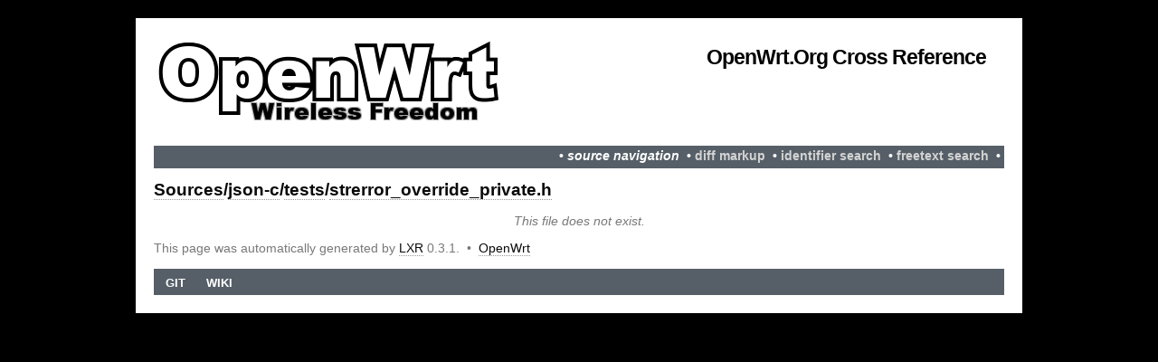

--- FILE ---
content_type: text/html
request_url: https://lxr.openwrt.org/source/json-c/tests/strerror_override_private.h
body_size: 675
content:
<!DOCTYPE html PUBLIC "-//W3C//DTD XHTML 1.0 Transitional//EN" "http://www.w3.org/TR/xhtml1/DTD/xhtml1-transitional.dtd">
<html xmlns="http://www.w3.org/1999/xhtml" xml:lang="en" lang="en">
<head>
<title>Sources/json-c/tests/strerror_override_private.h</title>
<link rel="stylesheet" href="/style.css" type="text/css" media="screen" />
<meta http-equiv="Content-Type" content="text/html; charset=UTF-8" />
<base href="https://lxr.openwrt.org/"/>
</head>

<body>

<div id="wrapper">
<div id="wrapper2">
<div id="header">

	<div id="logo">
		<h1><a href="https://lxr.openwrt.org/">OpenWrt.org Cross Reference</a></h1>
	</div>
</div>

<div id="topbar">
   &nbsp;&bull;&nbsp;<b><i>source navigation</i></b> &nbsp;&bull;&nbsp;<a href="diff/json-c/tests/strerror_override_private.h">diff markup</a> &nbsp;&bull;&nbsp;<a href="ident">identifier search</a> &nbsp;&bull;&nbsp;<a href="search">freetext search</a> &nbsp;&bull;&nbsp;
  
</div>

<h1><a href="source/">Sources</a>/<a href="source/json-c/">json-c</a>/<a href="source/json-c/tests/">tests</a>/<a href="source/json-c/tests/strerror_override_private.h">strerror_override_private.h</a></h1>
<p align=center>
<i>This file does not exist.</i>
<p>
This page was automatically generated by <a href="http://lxr.linux.no">LXR</a> 0.3.1.
&nbsp;&bull;&nbsp;
<a href="http://openwrt.org/">OpenWrt</a>
</p>

<div id="menu">
<ul>
   <li><a href="http://git.openwrt.org">Git</a></li>
   <li><a href="http://openwrt.org">Wiki</a></li>
</ul>
</div>

</div>
</div>
</body>
</html>
